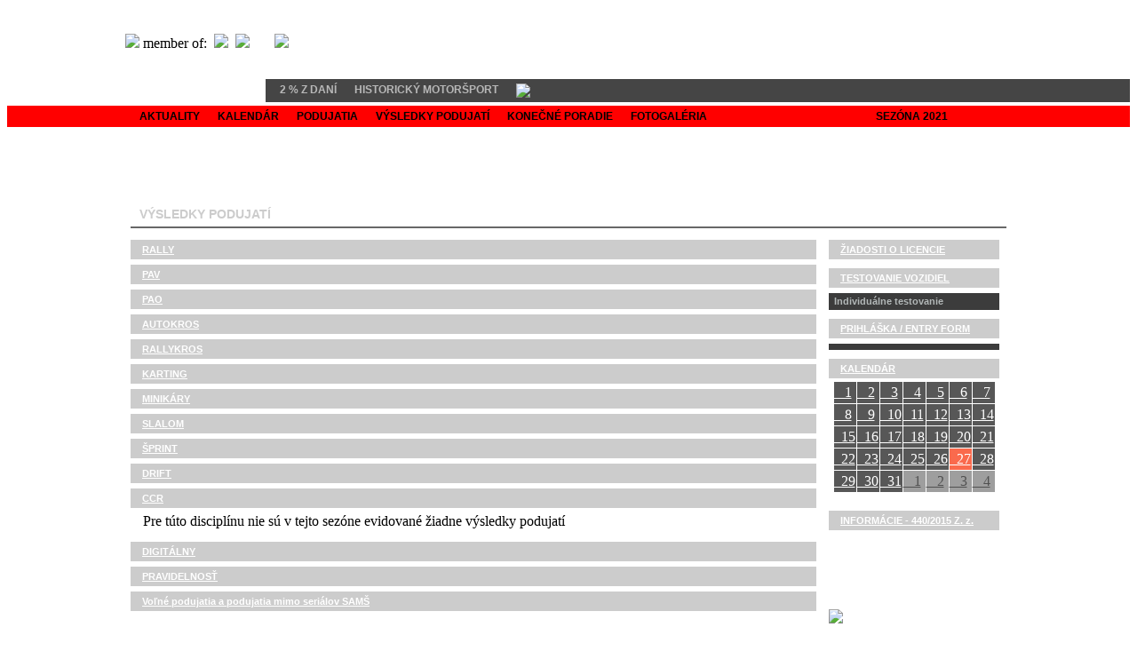

--- FILE ---
content_type: text/html
request_url: https://sams-asn.sk/index2.php?mm=34&g1=10&g2=&g3=&g4=&rok=2021&glu1=&glu2=&glu3=&glu4=&glu5=&glu6=&glu7=
body_size: 6539
content:
<!DOCTYPE html PUBLIC "-//W3C//DTD XHTML 1.0 Transitional//EN" "http://www.w3.org/TR/xhtml1/DTD/xhtml1-transitional.dtd">
<html xmlns="http://www.w3.org/1999/xhtml">
<head>
<meta http-equiv="Content-Type" content="text/html; charset=utf-8" /> 
<title>SAMŠ - Slovenská asociácia motoristického športu</title>



<link rel='stylesheet' type='text/css' href='style/example.css' />
<link rel='stylesheet' type='text/css' href='style.css' />




<script type='text/javascript' src='style/jquery-latest.js'></script>
<script type='text/javascript' src='style/jquery.jqDock.min.js'></script>
<script type='text/javascript' src='style/example.js'></script>


<script type="text/javascript">

<!--  src="http://maps.googleapis.com/maps/api/js?key=AIzaSyDtzaCVM5vHRtzcIk-HeUqHLNPsFvX25sA">   -->

  function initialize()
  {
    var latlng = new google.maps.LatLng(48.3087, 18.1094);
    var myLatLng2 = new google.maps.LatLng(48.3087, 18.1094);
    var myOptions = { zoom: 14,  center: latlng,  mapTypeId: google.maps.MapTypeId.ROADMAP  }
    map = new google.maps.Map(document.getElementById("map_canvas"), myOptions);

    image = new google.maps.MarkerImage("gif/samsgps.gif", new google.maps.Size(72, 35),  new google.maps.Point(0,0), new google.maps.Point(36, 17));
    ciel = new google.maps.Marker({  position: myLatLng2,  map: map,   icon: image, title: 'SAMŠ'  });

    spusti();
  }

  function initialize2()
  {
    
    

  }

  function initialize3()
  {

  }

  function spusti(i)
  {


       if (i==1)
       {
document.getElementById("pero1").innerHTML="<span id='pero1'><font size='2' color='#ffb018'><b>NOVINKA</b></font></span>";       
<!--           document.getElementById("pero1").innerHTML="<span id='pero1'><font size='2' color='#ffb018'><b>NOVINKA</b></font></span>";    -->
<!--           document.getElementById("pero2").innerHTML="<span id='pero2'><font size='2' color='#ffb018'><b>NOVINKA</b></font></span>";    -->
<!--           document.getElementById("pero3").innerHTML="<span id='pero3'><font size='2' color='#ffb018'><b>NOVINKA</b></font></span>";    -->
<!--           document.getElementById("pero4").innerHTML="<span id='pero4'><font size='2' color='#ffb018'><b>NOVINKA</b></font></span>";    -->
<!--           document.getElementById("pero5").innerHTML="<span id='pero5'><font size='2' color='#ffb018'><b>NOVINKA</b></font></span>";    -->
<!--           document.getElementById("pero6").innerHTML="<span id='pero6'><font size='2' color='#ffb018'><b>NOVINKA</b></font></span>";    -->
<!--           document.getElementById("pero7").innerHTML="<span id='pero7'><font size='2' color='#ffb018'><b>NOVINKA</b></font></span>";    -->
<!--           document.getElementById("pero8").innerHTML="<span id='pero8'><font size='2' color='#ffb018'><b>NOVINKA</b></font></span>";    -->
<!--           document.getElementById("pero9").innerHTML="<span id='pero9'><font size='2' color='#ffb018'><b>NOVINKA</b></font></span>";    -->
<!--           document.getElementById("pero10").innerHTML="<span id='pero10'><font size='2' color='#ffb018'><b>NOVINKA</b></font></span>";  -->
<!--           document.getElementById("pero11").innerHTML="<span id='pero11'><font size='2' color='#ffb018'><b>NOVINKA</b></font></span>";  -->
           setTimeout("spusti(0)",500);
       }
       else
       {
document.getElementById("pero1").innerHTML="<span id='pero1'><font size='2' color='#ffffff'><b>NOVINKA</b></font></span>";       
                                                                    
<!--           document.getElementById("pero1").innerHTML="<span id='pero1'><font size='2' color='#ffffff'><b>NOVINKA</b></font></span>";     -->
<!--           document.getElementById("pero2").innerHTML="<span id='pero2'><font size='2' color='#ffffff'><b>NOVINKA</b></font></span>";     -->
<!--           document.getElementById("pero3").innerHTML="<span id='pero3'><font size='2' color='#ffffff'><b>NOVINKA</b></font></span>";     -->
<!--           document.getElementById("pero4").innerHTML="<span id='pero4'><font size='2' color='#ffffff'><b>NOVINKA</b></font></span>";     -->
<!--           document.getElementById("pero5").innerHTML="<span id='pero5'><font size='2' color='#ffffff'><b>NOVINKA</b></font></span>";     -->
<!--           document.getElementById("pero6").innerHTML="<span id='pero6'><font size='2' color='#ffffff'><b>NOVINKA</b></font></span>";     -->
<!--           document.getElementById("pero7").innerHTML="<span id='pero7'><font size='2' color='#ffffff'><b>NOVINKA</b></font></span>";     -->
<!--           document.getElementById("pero8").innerHTML="<span id='pero8'><font size='2' color='#ffffff'><b>NOVINKA</b></font></span>";     -->
<!--           document.getElementById("pero9").innerHTML="<span id='pero9'><font size='2' color='#ffffff'><b>NOVINKA</b></font></span>";     -->
<!--           document.getElementById("pero10").innerHTML="<span id='pero10'><font size='2' color='#ffffff'><b>NOVINKA</b></font></span>";   -->
<!--           document.getElementById("pero11").innerHTML="<span id='pero11'><font size='2' color='#ffffff'><b>NOVINKA</b></font></span>";   -->
           setTimeout("spusti(1)",500);
       }
  }

</script>

<style type='text/css'>
    /*position and hide the menu initially - leave room for menu items to expand...*/

    #description {margin-left:40px; width:500px;}
    #page {padding:20px 0; width:50%;}
    #menu2 {position:absolute; top:0; left:10%; margin-left:-48px; display:none; z-index:1;}
    #menu { margin-left:-48px; display:none;}

    /*dock styling...*/
    /*...set the cursor...*/
    #menu div.jqDock {cursor:pointer;}

    div.jqDockLabel {font-weight:bold; font-style:italic; white-space:nowrap; color:#ffffff; cursor:pointer;}

    #menuloga { margin-left:20px; display:none; z-index:10; }
    #menuloga div.jqDock {cursor:pointer;}

    #menuh { margin-left:-48px; display:none; z-index:7; }
    #menuh div.jqDock {cursor:pointer;}


    #menus { margin-left:-48px; display:none; z-index:1; }
    #menus div.jqDock {cursor:pointer;}

    #menucez { margin-left:-48px; display:none; z-index:1; }
    #menucez div.jqDock {cursor:pointer;}


    #menusipka { margin-left:20px; display:none; z-index:1; }
    #menusipka div.jqDock {cursor:pointer;}


    div.jqDockLabelText {position:absolute; bottom:4px; right:2px; color:#ffffff; font-size:18px; font-style:italic; white-space:nowrap; cursor:pointer;}

</style>

<script type='text/javascript'>
    jQuery(document).ready(function($)
    {
       var dockOptions = { align: 'left' , labels: false , size: 100 };
       $('#menu').jqDock(dockOptions);

       var dockOptionsh = { align: 'middle' , labels: 'br' , size: 59 };
       $('#menuh').jqDock(dockOptionsh);

       var dockOptionsloga = { align: 'top' , labels: false , size: 70  };
       $('#menuloga').jqDock(dockOptionsloga);

       var dockOptionss = { align: 'bottom' , labels: true , size: 30 };
       $('#menus').jqDock(dockOptionss);

       var dockOptionssipka = { align: 'left' , labels: false , size: 80 };
       $('#menusipka').jqDock(dockOptionssipka);

       var dockOptionscez = { align: 'bottom' , labels: 'br' , size: 34 };
       $('#menucez').jqDock(dockOptionscez);

    });

</script>

<script type="text/javascript">

var timeout = 500;
var closetimer = 0;
var ddmenuitem = 0;

// open hidden layer
function mopen(id)
{
   // cancel close timer
   mcancelclosetime();

   // close old layer
   if(ddmenuitem) ddmenuitem.style.visibility = 'hidden';

   // get new layer and show it
   ddmenuitem = document.getElementById(id);
   ddmenuitem.style.visibility = 'visible';

}
// close showed layer
function mclose()
{
   if(ddmenuitem) ddmenuitem.style.visibility = 'hidden';
}

// go close timer
function mclosetime()
{
   closetimer = window.setTimeout(mclose, timeout);
}

// cancel close timer
function mcancelclosetime()
{
   if(closetimer)
   {
      window.clearTimeout(closetimer);
      closetimer = null;
   }
}

// close layer when click-out
document.onclick = mclose;
</script>


</head>

<body>

<table width=100% cellspacing=0 cellpadding=0>
   <tr height=80 >
     <td align=left>
       <table width=1060 align=center cellspacing=0 cellpadding=0 border=0>
          <tr><td width=30>&nbsp;
              <td width=470 class=nic><a href="https://www.sams-asn.sk"><img src="images/logo_sams.gif" border=0 width=155></a>&nbsp;member of:&nbsp;
                            <a href="http://www.fia.com" target="_blank"><img src="images/logo_fia.gif" border=0 width=70></a>&nbsp;
                            <a href="http://www.cikfia.com" target="_blank"><img src="images/logo_cik.gif" border=0 width=48></a>
                            &nbsp;&nbsp;&nbsp;&nbsp;&nbsp;
<!--                            <a href="http://www.osk.or.at/?p=/FIA%20CEZ" target="_blank"><img src="gif/logo_cez.gif" border=0 width=55></a>   -->
<!--                            <a href="http://www.austria-motorsport.at/fia-cez" target="_blank"><img src="gif/logo_cez.gif" border=0 width=55></a>   -->
                            <a href="http://www.cez-motorsport.com" target="_blank"><img src="gif/logo_cez.gif" border=0 width=55></a>
                                                                  
              <td width=494 align=right valign=bottom>
                 <div id='menuloga'>
                 
<a href="index2.php?mm=1&rok=2021&g1=1&glu1=&glu2=&glu3=&glu4=&glu5=&glu6=&glu7=" ><img src='images/menu1_1a.png' title='' alt='' /></a><a href="index2.php?mm=2&rok=2021&g1=9&glu1=&glu2=&glu3=&glu4=&glu5=&glu6=&glu7=" ><img src='images/menu1_2a.png' title='' alt='' /></a><a href="index2.php?mm=3&rok=2021&g1=15&glu1=&glu2=&glu3=&glu4=&glu5=&glu6=&glu7=" ><img src='images/menu1_3b.png' title='' alt='' /></a><a href="index2.php?mm=4&rok=2021&g1=2013&g2=1&g3=1&g4=1108&glu1=&glu2=&glu3=&glu4=&glu5=&glu6=&glu7=" '><img src='images/menu1_4a.png' title='' alt='' /></a><a href="index2.php?mm=5&rok=2021&glu1=&glu2=&glu3=&glu4=&glu5=&glu6=&glu7=" ><img src='images/menu1_5a.png' title='' alt='' /></a>                    
                 </div>
      </table>

   <tr height=1><td>

<!--////////////////////////////-->
   <tr ><td width=100%>
       <table cellspacing=0 cellpadding=0 border=0 width=100%>
         <tr >
<!-- povodne do 24.2.2017           <td width=32%>    -->
<!-- nove -->
            <td width=23%>
            
<!-- koniec nove -->
            
            <td bgcolor=#454545 width=77%>
                <ul id="sddm2">
<li><a href="index2.php?mm=997&rok=2021&glu1=&glu2=&glu3=&glu4=&glu5=&glu6=&glu7=">&nbsp;&nbsp;2 % Z DANÍ</a></li>&nbsp;&nbsp;&nbsp;&nbsp;&nbsp;&nbsp;&nbsp;&nbsp;&nbsp;<li><a href="index2.php?mm=51&g1=29&rok=2021&glu1=&glu2=&glu3=&glu4=&glu5=&glu6=&glu7=">HISTORICKÝ MOTORŠPORT</a></li><li><a href="https://www.facebook.com/SlovakMotorSport" target="_blank"><img src="gif/facebook.gif" height=14></a></li>                
        </table>
   <tr height=4><td>
<!--////////////////////////////-->


   <tr bgcolor=#ff0000><td>
      <table width=986 align=center border=0 cellspacing=0 cellpadding=0>
         <tr><td width=986>

 <ul id="sddm">

<li><a href="index2.php?mm=0&rok=2021&glu1=&glu2=&glu3=&glu4=&glu5=&glu6=&glu7=">AKTUALITY</a></li><li><a href="index2.php?mm=32&rok=2021&glu1=&glu2=&glu3=&glu4=&glu5=&glu6=&glu7=">KALENDÁR</a></li><li><a href="index2.php?mm=33&rok=2021&glu1=&glu2=&glu3=&glu4=&glu5=&glu6=&glu7=">PODUJATIA</a></li><li><a href="index2.php?mm=34&rok=2021&glu1=&glu2=&glu3=&glu4=&glu5=&glu6=&glu7=">VÝSLEDKY PODUJATÍ</a></li><li><a href="index2.php?mm=35&rok=2021&glu1=&glu2=&glu3=&glu4=&glu5=&glu6=&glu7=">KONEČNÉ PORADIE</a></li><li><a href="index2.php?mm=36&rok=2021&glu1=&glu2=&glu3=&glu4=&glu5=&glu6=&glu7=">FOTOGALÉRIA</a></li>
    <li>&nbsp;&nbsp;&nbsp;&nbsp;&nbsp;&nbsp;&nbsp;&nbsp;&nbsp;&nbsp;&nbsp;
        &nbsp;&nbsp;&nbsp;&nbsp;&nbsp;&nbsp;&nbsp;&nbsp;&nbsp;&nbsp;&nbsp;
        &nbsp;&nbsp;&nbsp;&nbsp;&nbsp;&nbsp;&nbsp;&nbsp;&nbsp;&nbsp;&nbsp;

        &nbsp;&nbsp;&nbsp;&nbsp;&nbsp;&nbsp;
        &nbsp;&nbsp;&nbsp;&nbsp;
<!--        &nbsp;&nbsp;&nbsp;&nbsp;&nbsp;&nbsp;&nbsp;    -->

    </li>



<li><a href="index2.php?mm=34&g1=10&g2=&g3=&g4=&rok=2020&glu1=&glu2=&glu3=&glu4=&glu5=&glu6=&glu7="><img src="gif/sipkal3.gif" width=9 height=13></a></li><li><a href="">SEZÓNA 2021</a></li><li><a href="index2.php?mm=34&g1=10&g2=&g3=&g4=&rok=2022&glu1=&glu2=&glu3=&glu4=&glu5=&glu6=&glu7="><img src="gif/sipkap3.gif" width=9 height=13></a></li>
</ul>
<div style="clear:both"></div>

</table>

</table>












<table width=986 align=center border=0 cellspacing=0 cellpadding=0>
  <tr height=14><td width=100%>
  <tr height=60>
     <td align=right>
      <div id='menuh'>

<a href="index2.php?mm=11&g1=1&glu1=&glu2=&glu3=&glu4=&glu5=&glu6=&glu7="'><img src='images/menu2_1.png' title='RALLY' alt='' /></a><a href="index2.php?mm=12&g1=1&glu1=&glu2=&glu3=&glu4=&glu5=&glu6=&glu7="'><img src='images/menu2_2.png' title='PAV' alt='' /></a><a href="index2.php?mm=13&g1=1&glu1=&glu2=&glu3=&glu4=&glu5=&glu6=&glu7="'><img src='images/menu2_3.png' title='PAO' alt='' /></a><a href="index2.php?mm=14&g1=1&glu1=&glu2=&glu3=&glu4=&glu5=&glu6=&glu7="'><img src='images/menu2_4.png' title='AUTOKROS' alt='' /></a><a href="index2.php?mm=21&g1=1&glu1=&glu2=&glu3=&glu4=&glu5=&glu6=&glu7="'><img src='images/menu2_11.png' title='RALLYKROS' alt='' /></a><a href="index2.php?mm=15&g1=1&glu1=&glu2=&glu3=&glu4=&glu5=&glu6=&glu7="'><img src='images/menu2_5.png' title='KARTING' alt='' /></a><a href="index2.php?mm=16&g1=1&glu1=&glu2=&glu3=&glu4=&glu5=&glu6=&glu7="'><img src='images/menu2_6.png' title='MINIKÁRY' alt='' /></a><a href="index2.php?mm=17&g1=1&glu1=&glu2=&glu3=&glu4=&glu5=&glu6=&glu7="'><img src='images/menu2_7.png' title='SLALOM' alt='' /></a><a href="index2.php?mm=18&g1=1&glu1=&glu2=&glu3=&glu4=&glu5=&glu6=&glu7="'><img src='images/menu2_8.png' title='SPRINT' alt='' /></a><a href="index2.php?mm=19&g1=1&glu1=&glu2=&glu3=&glu4=&glu5=&glu6=&glu7="'><img src='images/menu2_9.png' title='DRIFT' alt='' /></a><a href="index2.php?mm=20&g1=1&glu1=&glu2=&glu3=&glu4=&glu5=&glu6=&glu7="'><img src='images/menu2_10.png' title='CCR' alt='' /></a>     
      
<!--
         <a href="index2.php?mm=11&g1=1"'><img src='images/menu2_1.png' title='RALLY' alt='' /></a>
         <a href="index2.php?mm=12&g1=1"'><img src='images/menu2_2.png' title='PAV' alt='' /></a>
         <a href="index2.php?mm=13&g1=1"'><img src='images/menu2_3.png' title='PAO' alt='' /></a>
         <a href="index2.php?mm=14&g1=1"'><img src='images/menu2_4.png' title='AUTOKROS' alt='' /></a>
         <a href="index2.php?mm=21&g1=1"'><img src='images/menu2_11.png' title='RALLYKROS' alt='' /></a>
         <a href="index2.php?mm=15&g1=1"'><img src='images/menu2_5.png' title='KARTING' alt='' /></a>
         <a href="index2.php?mm=16&g1=1"'><img src='images/menu2_6.png' title='MINIKÁRY' alt='' /></a>
         <a href="index2.php?mm=17&g1=1"'><img src='images/menu2_7.png' title='SLALOM' alt='' /></a>
         <a href="index2.php?mm=18&g1=1"'><img src='images/menu2_8.png' title='SPRINT' alt='' /></a>
         <a href="index2.php?mm=19&g1=1"'><img src='images/menu2_9.png' title='DRIFT' alt='' /></a>
         <a href="index2.php?mm=20&g1=1"'><img src='images/menu2_10.png' title='CCR' alt='' /></a>
-->    
      </div>
  <tr height=10><td>



  <tr><td align=left valign=bottom width=200>
     <div class="nadpis1">
       <div class="nadpis2">
         <div>
<span> VÝSLEDKY PODUJATÍ</span>         </div>
       </div>
     </div>


  <tr height=2 bgcolor=#676767><td>
  <tr height=5><td>

</table>



<table width=986 align=center border=0 cellpadding=0 cellspacing=0><tr height=8><td colspan=5><tr><td width=772 valign=top><table cellspacing=0 cellpadding=0 border=0><tr><td width=772 colspan=2><div class="boxRightRed boxE"><div class="boxHeadRed"><div><a href="index2.php?mm=34&g1=1&g2=&g3=&g4=&rok=2021&glu1=&glu2=&glu3=&glu4=&glu5=&glu6=&glu7=">RALLY</a></div></div></div><tr height=6><td colspan=2><tr><td width=772 colspan=2><div class="boxRightRed boxE"><div class="boxHeadRed"><div><a href="index2.php?mm=34&g1=2&g2=&g3=&g4=&rok=2021&glu1=&glu2=&glu3=&glu4=&glu5=&glu6=&glu7=">PAV</a></div></div></div><tr height=6><td colspan=2><tr><td width=772 colspan=2><div class="boxRightRed boxE"><div class="boxHeadRed"><div><a href="index2.php?mm=34&g1=3&g2=&g3=&g4=&rok=2021&glu1=&glu2=&glu3=&glu4=&glu5=&glu6=&glu7=">PAO</a></div></div></div><tr height=6><td colspan=2><tr><td width=772 colspan=2><div class="boxRightRed boxE"><div class="boxHeadRed"><div><a href="index2.php?mm=34&g1=4&g2=&g3=&g4=&rok=2021&glu1=&glu2=&glu3=&glu4=&glu5=&glu6=&glu7=">AUTOKROS</a></div></div></div><tr height=6><td colspan=2><tr><td width=772 colspan=2><div class="boxRightRed boxE"><div class="boxHeadRed"><div><a href="index2.php?mm=34&g1=11&g2=&g3=&g4=&rok=2021&glu1=&glu2=&glu3=&glu4=&glu5=&glu6=&glu7=">RALLYKROS</a></div></div></div><tr height=6><td colspan=2><tr><td width=772 colspan=2><div class="boxRightRed boxE"><div class="boxHeadRed"><div><a href="index2.php?mm=34&g1=5&g2=&g3=&g4=&rok=2021&glu1=&glu2=&glu3=&glu4=&glu5=&glu6=&glu7=">KARTING</a></div></div></div><tr height=6><td colspan=2><tr><td width=772 colspan=2><div class="boxRightRed boxE"><div class="boxHeadRed"><div><a href="index2.php?mm=34&g1=6&g2=&g3=&g4=&rok=2021&glu1=&glu2=&glu3=&glu4=&glu5=&glu6=&glu7=">MINIKÁRY</a></div></div></div><tr height=6><td colspan=2><tr><td width=772 colspan=2><div class="boxRightRed boxE"><div class="boxHeadRed"><div><a href="index2.php?mm=34&g1=7&g2=&g3=&g4=&rok=2021&glu1=&glu2=&glu3=&glu4=&glu5=&glu6=&glu7=">SLALOM</a></div></div></div><tr height=6><td colspan=2><tr><td width=772 colspan=2><div class="boxRightRed boxE"><div class="boxHeadRed"><div><a href="index2.php?mm=34&g1=8&g2=&g3=&g4=&rok=2021&glu1=&glu2=&glu3=&glu4=&glu5=&glu6=&glu7=">ŠPRINT</a></div></div></div><tr height=6><td colspan=2><tr><td width=772 colspan=2><div class="boxRightRed boxE"><div class="boxHeadRed"><div><a href="index2.php?mm=34&g1=9&g2=&g3=&g4=&rok=2021&glu1=&glu2=&glu3=&glu4=&glu5=&glu6=&glu7=">DRIFT</a></div></div></div><tr height=6><td colspan=2><tr><td width=772 colspan=2><div class="boxRightRed boxE"><div class="boxHeadRed"><div><a href="index2.php?mm=34&g1=-1&g2=&g3=&g4=&rok=2021&glu1=&glu2=&glu3=&glu4=&glu5=&glu6=&glu7=">CCR</a></div></div></div><tr height=6><td colspan=2><tr><td width=14>    <td><table cellspacing=0 cellpadding=0 border=0 ><tr><td class=dokumenty>Pre túto disciplínu nie sú v tejto sezóne evidované žiadne výsledky podujatí</table><tr height=14><td colspan=2><tr><td width=772 colspan=2><div class="boxRightRed boxE"><div class="boxHeadRed"><div><a href="index2.php?mm=34&g1=12&g2=&g3=&g4=&rok=2021&glu1=&glu2=&glu3=&glu4=&glu5=&glu6=&glu7=">DIGITÁLNY</a></div></div></div><tr height=6><td colspan=2><tr><td width=772 colspan=2><div class="boxRightRed boxE"><div class="boxHeadRed"><div><a href="index2.php?mm=34&g1=13&g2=&g3=&g4=&rok=2021&glu1=&glu2=&glu3=&glu4=&glu5=&glu6=&glu7=">PRAVIDELNOSŤ</a></div></div></div><tr height=6><td colspan=2><tr><td width=772 colspan=2><div class="boxRightRed boxE"><div class="boxHeadRed"><div><a href="index2.php?mm=34&g1=100&g2=&g3=&g4=&rok=2021&glu1=&glu2=&glu3=&glu4=&glu5=&glu6=&glu7=">Voľné podujatia a podujatia mimo seriálov SAMŠ</a></div></div></div><tr height=6><td colspan=2></table>    <td valign=top width=14>&nbsp;

    <td valign=top>
      <table cellspacing=0 cellpadding=0 border=0>
        <tr><td width=192 valign=top>

         
<!--          <table cellspacing=0 cellpadding=0 border=0>    -->
<!--            <tr><td width=192 valign=top>    -->
<!--                 <a href="http://www.fia.com/fia-women-motorsport" target="_blank"><img src="gif/logo_woman.gif" border=0 width=190></a>    -->
<!--          </table>                                   -->
          
<!--        <tr height=8><td>                        -->

<!--        <tr><td>                                 -->
<!--          <table cellspacing=0 cellpadding=0 border=0>     -->
<!--            <tr><td width=192 valign=top>                     -->
<!--                 <a href="http://sams-asn.sk/cez.php" target="_blank"><img src="gif/prizegiving.gif" border=0 width=190></a>       -->
<!--          </table>       -->        
        
<!--        http://sams-asn.sk/licenciajazdec.php    -->

 
          <table cellspacing=0 cellpadding=0 border=0>
            <tr><td width=192 valign=top>

              <div class="boxRightRed0 boxE">
                <div class="boxHeadRed0">
                  <div>
<a href="https://sams-asn.sk/napovedavseobecne.php">ŽIADOSTI O LICENCIE</a>                    
                  </div>
                </div>
              </div>
              
<!--            <tr height=3><td>   -->
<!--            <tr><td>   -->
<!--               <table cellspacing=0 cellpadding=0 border=0>    -->
<!--                   <tr><td class=podujatia_nazov><a  href="licenciajazdec.php">&nbsp;&nbsp;&nbsp;Licencia jazdca</a>                    -->
<!--                   <tr><td class=podujatia_nazov><a  href="licenciakarting.php">&nbsp;&nbsp;&nbsp;Licencia jazdca - karting</a>      -->
<!--                   <tr><td class=podujatia_nazov><a  href="licenciarozhodca.php">&nbsp;&nbsp;&nbsp;Licencia rozhodcu</a>          -->
<!--                   <tr><td class=podujatia_nazov><a  href="licenciacinovnik.php">&nbsp;&nbsp;&nbsp;Licencia činovníka</a>      -->
<!--                   <tr><td class=podujatia_nazov><a  href="licenciazachranar.php">&nbsp;&nbsp;&nbsp;Licencia záchranára</a> -->
<!--               </table>   --> 
<!--            <tr height=11><td>   --> 
          </table>
                
                
                
                
                
                
                
                
                
                
        <tr height=10><td>
        <tr><td width=192 valign=top>
           
          <table cellspacing=0 cellpadding=0 border=0>
            <tr><td width=192 valign=top>

              <div class="boxRightRed0 boxE">
                <div class="boxHeadRed0">
                  <div>
                    <a href="https://www.sams-asn.sk/prihlaska3.php" target=_blank>TESTOVANIE VOZIDIEL</a>
                  </div>
                </div>
              </div>
             

            <tr height=6><td>
            <tr><td bgcolor=#3c3c3c>
                <table cellspacing=0 cellpadding=0 border=0 class=podujatia_nazov2>
                   <tr height=3><td>
                   
                   
<tr><td><a  href="https://www.sams-asn.sk/prihlaska00.php?idpr=279" target="_blank">&nbsp;&nbsp;Individuálne testovanie</a>                   
                   <tr height=4><td>
                </table>

          </table>
                
                
                
                
                
                
                
                
                
                
                
                
                
                
                
                
                
                
                
                
                
                
                
                
                
                
                
                
                
                
                
                
                
                
                
                
        <tr height=10><td>
        <tr><td width=192 valign=top>
           
          <table cellspacing=0 cellpadding=0 border=0>
            <tr><td width=192 valign=top>

              <div class="boxRightRed0 boxE">
                <div class="boxHeadRed0">
                  <div>
                    <a href="https://www.sams-asn.sk/prihlaska3.php" target=_blank>PRIHLÁŠKA / ENTRY FORM</a>
                  </div>
                </div>
              </div>
             

            <tr height=6><td>
            <tr><td bgcolor=#3c3c3c>
                <table cellspacing=0 cellpadding=0 border=0 class=podujatia_nazov2>
                   <tr height=3><td>
                   
                   
                   
                   
<!--                   <tr><td class=podujatia_nazov>&nbsp;&nbsp;<b>TESTOVANIE</b>  -->  
<!--                   <tr><td><a  href="http://www.prihlaska-sams.sk/prihlaska.php?id=155" target="_blank">&nbsp;&nbsp;&nbsp;&nbsp;&nbsp;07.03.&nbsp;&nbsp;&nbsp;KOŠICE</a>       -->
<!--                   <tr><td><a  href="http://www.prihlaska-sams.sk/prihlaska.php?id=156" target="_blank">&nbsp;&nbsp;&nbsp;&nbsp;&nbsp;07.03.&nbsp;&nbsp;&nbsp;PREŠOV</a>   -->
<!--                   <tr><td><a href="http://www.prihlaska-sams.sk/prihlaska.php?id=157" target="_blank">&nbsp;&nbsp;&nbsp;&nbsp;&nbsp;08.03.&nbsp;&nbsp;&nbsp;REVÚCA</a>    -->
<!--                   <tr><td><a  href="http://www.prihlaska-sams.sk/prihlaska.php?id=161" target="_blank">&nbsp;&nbsp;&nbsp;&nbsp;&nbsp;08.03.&nbsp;&nbsp;&nbsp;SVIT</a>         -->
<!--                   <tr><td><a  href="http://www.prihlaska-sams.sk/prihlaska.php?id=159" target="_blank">&nbsp;&nbsp;&nbsp;&nbsp;&nbsp;14.03.&nbsp;&nbsp;&nbsp;VEĽKÉ UHERCE</a>       -->
<!--                   <tr><td><a  href="http://www.prihlaska-sams.sk/prihlaska.php?id=164" target="_blank">&nbsp;&nbsp;&nbsp;&nbsp;&nbsp;15.03.&nbsp;&nbsp;&nbsp;ČEĽADICE</a>        -->
<!--                   <tr><td><a  href="http://www.prihlaska-sams.sk/prihlaska.php?id=160" target="_blank">&nbsp;&nbsp;&nbsp;&nbsp;&nbsp;21.03.&nbsp;&nbsp;&nbsp;BRATISLAVA</a>   -->
<!--                   <tr><td><a  href="http://www.prihlaska-sams.sk/prihlaska.php?id=158" target="_blank">&nbsp;&nbsp;&nbsp;&nbsp;&nbsp;11.04.&nbsp;&nbsp;&nbsp;SENICA</a>       -->
<!--                   <tr><td><a  href="http://www.prihlaska-sams.sk/prihlaska.php?id=167" target="_blank">&nbsp;&nbsp;&nbsp;&nbsp;&nbsp;18.04.&nbsp;&nbsp;&nbsp;VEĽKÉ UHERCE</a>    -->

<!--                   <tr height=7><td>     -->
<!--                    <tr><td class=podujatia_nazov>&nbsp;&nbsp;<b>PODUJATIA</b>                -->
<!--                   <tr><td><a  href="http://www.prihlaska-sams.sk/prihlaska.php?id=154" target="_blank">&nbsp;&nbsp;&nbsp;&nbsp;&nbsp;21.03.&nbsp;&nbsp;&nbsp;CEZ RALLYKROS</a>    -->
<!--                   <tr><td><a  href="http://www.prihlaska-sams.sk/prihlaska.php?id=163" target="_blank">&nbsp;&nbsp;&nbsp;&nbsp;&nbsp;27.03.&nbsp;&nbsp;&nbsp;RALLY EGER</a>     -->
<!--                   <tr><td><a  href="http://www.prihlaska-sams.sk/prihlaska.php?id=165" target="_blank">&nbsp;&nbsp;&nbsp;&nbsp;&nbsp;19.04.&nbsp;&nbsp;&nbsp;SAP RAP VEĽKÉ UHERCE</a>  -->
<!--                   <tr><td><a  href="http://www.prihlaska-sams.sk/prihlaska.php?id=170" target="_blank">&nbsp;&nbsp;&nbsp;&nbsp;&nbsp;01.05.&nbsp;&nbsp;&nbsp;RALLY PREŠOV</a>         -->
<!--                   <tr><td><a  href="http://www.prihlaska-sams.sk/prihlaska.php?id=171" target="_blank">&nbsp;&nbsp;&nbsp;&nbsp;&nbsp;03.05.&nbsp;&nbsp;&nbsp;CEZ SLALOM PREŠOV</a>    -->
<!--                   <tr><td><a  href="http://www.prihlaska-sams.sk/prihlaska.php?id=169" target="_blank">&nbsp;&nbsp;&nbsp;&nbsp;&nbsp;16.05.&nbsp;&nbsp;&nbsp;PAV OŽĎANY</a>               -->
<!--                   <tr><td><a  href="http://www.prihlaska-sams.sk/prihlaska.php?id=168" target="_blank">&nbsp;&nbsp;&nbsp;&nbsp;&nbsp;16.05.&nbsp;&nbsp;&nbsp;CEZ MSR VEĽKÉ UHERCE</a>    -->
<!--                   <tr><td><a  href="http://www.prihlaska-sams.sk/prihlaska.php?id=166" target="_blank">&nbsp;&nbsp;&nbsp;&nbsp;&nbsp;30.05.&nbsp;&nbsp;&nbsp;PAV JAHODNÁ</a>    -->
<!--                   <tr><td><a  href="http://www.prihlaska-sams.sk/prihlaska.php?id=174" target="_blank">&nbsp;&nbsp;&nbsp;&nbsp;&nbsp;20.06.&nbsp;&nbsp;&nbsp;PAO SLOVAKIARING</a>   -->
<!--                   <tr><td><a  href="http://www.prihlaska-sams.sk/prihlaska.php?id=173" target="_blank">&nbsp;&nbsp;&nbsp;&nbsp;&nbsp;26.06.&nbsp;&nbsp;&nbsp;RALLY LUBENÍK</a>      -->
<!--                   <tr><td><a  href="http://www.prihlaska-sams.sk/prihlaska.php?id=177" target="_blank">&nbsp;&nbsp;&nbsp;&nbsp;&nbsp;04.07.&nbsp;&nbsp;&nbsp;PAV BABA</a>          -->
                   <!-- <tr><td><a  href="http://www.prihlaska-sams.sk/prihlaska.php?id=175" target="_blank">&nbsp;&nbsp;&nbsp;&nbsp;&nbsp;13.07.&nbsp;&nbsp;&nbsp;SAP,RAP LUČENEC</a>   -->
<!--                   <tr><td><a  href="http://www.prihlaska-sams.sk/prihlaska.php?id=172" target="_blank">&nbsp;&nbsp;&nbsp;&nbsp;&nbsp;18.07.&nbsp;&nbsp;&nbsp;PAV DOBŠINSKÝ KOPEC</a>  -->
<!--                   <tr><td><a  href="http://www.prihlaska-sams.sk/prihlaska.php?id=176" target="_blank">&nbsp;&nbsp;&nbsp;&nbsp;&nbsp;24.07.&nbsp;&nbsp;&nbsp;RALLY TATRY</a>         -->

 <!--                  <tr><td><a  href="http://www.prihlaska-sams.sk/prihlaska.php?id=181" target="_blank">&nbsp;&nbsp;&nbsp;&nbsp;&nbsp;29.08.&nbsp;&nbsp;&nbsp;AUTOKROS DARGOV</a>   -->
<!--                   <tr><td><a  href="http://www.prihlaska-sams.sk/prihlaska.php?id=183" target="_blank">&nbsp;&nbsp;&nbsp;&nbsp;&nbsp;05.09.&nbsp;&nbsp;&nbsp;PAV OSTRÁ LÚKA</a>      -->
<!--                   <tr><td><a  href="http://www.prihlaska-sams.sk/prihlaska.php?id=182" target="_blank">&nbsp;&nbsp;&nbsp;&nbsp;&nbsp;05.09.&nbsp;&nbsp;&nbsp;AUTOKROS F.KLAČANY</a>   -->
                   <tr height=4><td>
                </table>

          </table>


<!--        <tr height=5><td>              -->

          
        <tr height=10><td>
        <tr><td width=192 valign=top>
                        
          <table cellspacing=0 cellpadding=0 border=0>
            <tr><td width=192 valign=top>

              <div class="boxRightRed0 boxE">
                <div class="boxHeadRed0">
                  <div>
<a href="index2.php?mm=32&rok=2025&glu1=&glu2=&glu3=&glu4=&glu5=&glu6=&glu7="> KALENDÁR</a>                    
                  </div>
                </div>
              </div>
              
            <tr height=3><td>
            <tr><td>
              
<table cellspacing=1 cellpadding=0 border=0 align=center><tr height=24><td width=25 bgcolor=#575757 align=left><a href="#"><span><font color="white">&nbsp;&nbsp;&nbsp;1</font></span></a><td width=25 bgcolor=#575757 align=left><a href="#"><span><font color="white">&nbsp;&nbsp;&nbsp;2</font></span></a><td width=25 bgcolor=#575757 align=left><a href="#"><span><font color="white">&nbsp;&nbsp;&nbsp;3</font></span></a><td width=25 bgcolor=#575757 align=left><a href="#"><span><font color="white">&nbsp;&nbsp;&nbsp;4</font></span></a><td width=25 bgcolor=#575757 align=left><a href="#"><span><font color="white">&nbsp;&nbsp;&nbsp;5</font></span></a><td width=25 bgcolor=#575757 align=left><a href="#"><span><font color="white">&nbsp;&nbsp;&nbsp;6</font></span></a><td width=25 bgcolor=#575757 align=left><a href="#"><span><font color="white">&nbsp;&nbsp;&nbsp;7</font></span></a><tr height=24><td width=25 bgcolor=#575757 align=left><a href="#"><span><font color="white">&nbsp;&nbsp;&nbsp;8</font></span></a><td width=25 bgcolor=#575757 align=left><a href="#"><span><font color="white">&nbsp;&nbsp;&nbsp;9</font></span></a><td width=25 bgcolor=#575757 align=left><a href="#"><span><font color="white">&nbsp;&nbsp;10</font></span></a><td width=25 bgcolor=#575757 align=left><a href="#"><span><font color="white">&nbsp;&nbsp;11</font></span></a><td width=25 bgcolor=#575757 align=left><a href="#"><span><font color="white">&nbsp;&nbsp;12</font></span></a><td width=25 bgcolor=#575757 align=left><a href="#"><span><font color="white">&nbsp;&nbsp;13</font></span></a><td width=25 bgcolor=#575757 align=left><a href="#"><span><font color="white">&nbsp;&nbsp;14</font></span></a><tr height=24><td width=25 bgcolor=#575757 align=left><a href="#"><span><font color="white">&nbsp;&nbsp;15</font></span></a><td width=25 bgcolor=#575757 align=left><a href="#"><span><font color="white">&nbsp;&nbsp;16</font></span></a><td width=25 bgcolor=#575757 align=left><a href="#"><span><font color="white">&nbsp;&nbsp;17</font></span></a><td width=25 bgcolor=#575757 align=left><a href="#"><span><font color="white">&nbsp;&nbsp;18</font></span></a><td width=25 bgcolor=#575757 align=left><a href="#"><span><font color="white">&nbsp;&nbsp;19</font></span></a><td width=25 bgcolor=#575757 align=left><a href="#"><span><font color="white">&nbsp;&nbsp;20</font></span></a><td width=25 bgcolor=#575757 align=left><a href="#"><span><font color="white">&nbsp;&nbsp;21</font></span></a><tr height=24><td width=25 bgcolor=#575757 align=left><a href="#"><span><font color="white">&nbsp;&nbsp;22</font></span></a><td width=25 bgcolor=#575757 align=left><a href="#"><span><font color="white">&nbsp;&nbsp;23</font></span></a><td width=25 bgcolor=#575757 align=left><a href="#"><span><font color="white">&nbsp;&nbsp;24</font></span></a><td width=25 bgcolor=#575757 align=left><a href="#"><span><font color="white">&nbsp;&nbsp;25</font></span></a><td width=25 bgcolor=#575757 align=left><a href="#"><span><font color="white">&nbsp;&nbsp;26</font></span></a><td width=25 bgcolor=#fa6a4d align=left><a href="#"><span><font color="white">&nbsp;&nbsp;27</font></span></a><td width=25 bgcolor=#575757 align=left><a href="#"><span><font color="white">&nbsp;&nbsp;28</font></span></a><tr height=24><td width=25 bgcolor=#575757 align=left><a href="#"><span><font color="white">&nbsp;&nbsp;29</font></span></a><td width=25 bgcolor=#575757 align=left><a href="#"><span><font color="white">&nbsp;&nbsp;30</font></span></a><td width=25 bgcolor=#575757 align=left><a href="#"><span><font color="white">&nbsp;&nbsp;31</font></span></a><td width=25 bgcolor=#9e9e9e align=left><a href="#"><span><font color=#505050>&nbsp;&nbsp;&nbsp;1</font></span></a><td width=25 bgcolor=#9e9e9e align=left><a href="#"><span><font color=#505050>&nbsp;&nbsp;&nbsp;2</font></span></a><td width=25 bgcolor=#9e9e9e align=left><a href="#"><span><font color=#505050>&nbsp;&nbsp;&nbsp;3</font></span></a><td width=25 bgcolor=#9e9e9e align=left><a href="#"><span><font color=#505050>&nbsp;&nbsp;&nbsp;4</font></span></a></table>              
              
              
          </table>



        <tr height=20><td>

        <tr ><td>
          <table cellspacing=0 cellpadding=0 border=0>
            <tr><td width=192 valign=top>

<div class="boxRightRed0 boxE"><div class="boxHeadRed0"><div><a href="index2.php?mm=996&glu1=&glu2=&glu3=&glu4=&glu5=&glu6=&glu7=" >INFORMÁCIE - 440/2015 Z. z.</a></div></div></div><tr height=1><td width=192 valign=top><tr><td width=192 valign=top><table align=center width=180><tr><td class=zakon>Zverejňovanie informácii podľa zákona č. 440/2015 Z. z.- Zákon o športe</table>          </table>




        <tr height=20><td>

        <tr ><td>
          <table cellspacing=0 cellpadding=0 border=0>
            <tr><td width=192 valign=top>

          </table>


        <tr height=20><td>
        
        <tr><td>
          <table cellspacing=0 cellpadding=0 border=0>
            <tr><td width=192 valign=top>
                 <a href="http://www.fia.com/fia-women-motorsport" target="_blank"><img src="gif/logo_woman.gif" border=0 width=190></a>
          </table>
          
        <tr height=20><td>
        

<!--        <tr height=20><td>  --->
        
        <tr><td>
          <table cellspacing=0 cellpadding=0 border=0 bgcolor=white>
            <tr height=5><td bgcolor=white>&nbsp; 
            <tr><td width=192 valign=top align=center>
                 <img src="gif/nsc_logo_1.png" border=0 width=172>
            <tr height=5><td bgcolor=white>&nbsp; 
          </table>
          
        <tr height=20><td>
        

<!--
        <tr><td width=192 valign=top>

          <table cellspacing=0 cellpadding=0 border=0>
            <tr><td width=192 valign=top>

              <div class="boxRightRed0 boxE">
                <div class="boxHeadRed0">
                  <div>
                    <a href=""> AKTUÁLNE PODUJATIE</a>
                  </div>
                </div>
              </div>

          </table>

        <tr height=20><td>
        
-->        

<!--
        <tr ><td>
          <table cellspacing=0 cellpadding=0 border=0>
            <tr><td width=138 valign=top>

              <div class="boxRightRed0 boxE">
                <div class="boxHeadRed0">
                  <div>
                    <a href="http://www.rally.sk/"> BLAHOŽELÁME</a>
                  </div>
                </div>
              </div>

              <span class=ttx16>F. Veselovska<br></span>
              <span class=ttx16>G. augustiny<br></span>
              <span class=ttx16>P. Maly<br></span>

              <td align=right valign=top width=54><img src="images/den27.gif" width=50>
          </table>

        <tr height=20><td>
-->

<!--
        <tr ><td>
          <table cellspacing=0 cellpadding=0 border=0>
            <tr><td width=192 valign=top>

              <div class="boxRightRed0 boxE">
                <div class="boxHeadRed0">
                  <div>
                    <a href=""> PRIEBEŽNÉ PORADIE</a>
                  </div>
                </div>
              </div>
-->
              
<!--
              <span class=ttx16>1. Veselovska<br></span>
              <span class=ttx16>2. augustiny<br></span>
              <span class=ttx16>3. Maly<br></span>
              <span class=ttx16>4. Veselovska<br></span>
              <span class=ttx16>5. augustiny<br></span>
              <span class=ttx16>6. Maly<br></span>
              <span class=ttx16>7. Veselovska<br></span>
              <span class=ttx16>8. augustiny<br></span>
              <span class=ttx16>9. Maly<br></span>
              <span class=ttx16>10. Veselovska<br></span>
          </table>

        <tr height=20><td>
-->

        <tr ><td>
          <table cellspacing=0 cellpadding=0 border=0>
            <tr><td width=192 valign=top>

<div class="boxRightRed0 boxE"><div class="boxHeadRed0"><div><a href="index2.php?mm=36&rok=2021&glu1=&glu2=&glu3=&glu4=&glu5=&glu6=&glu7="> FOTOGALÉRIA</a></div></div></div><tr height=3><td width=192 valign=top><tr><td width=192 valign=top><table  cellspacing=0 cellpadding=0 border=0 width=100%><tr><td class=podujatia_nazov align=center><a href="index2.php?mm=42&rok=2021&g3=159&g4=&glu1=&glu2=&glu3=&glu4=&glu5=&glu6=&glu7="><img src="fotky/f0003889.jpg" width=180><br> FIA CEZ Eset V4 Cup Red Bull Ring</a><tr height=15><td><tr><td class=podujatia_nazov align=center><a href="index2.php?mm=42&rok=2021&g3=158&g4=&glu1=&glu2=&glu3=&glu4=&glu5=&glu6=&glu7="><img src="fotky/f0003870.jpg" width=180><br>FIA WTCR SLOVAKIA RING</a><tr height=15><td><tr><td class=podujatia_nazov align=center><a href="index2.php?mm=42&rok=2021&g3=157&g4=&glu1=&glu2=&glu3=&glu4=&glu5=&glu6=&glu7="><img src="fotky/f0003836.jpg" width=180><br>PAV Zaluž</a></table>
        </table>



        <tr height=20><td>

        <tr ><td>
          <table cellspacing=0 cellpadding=0 border=0>
            <tr><td width=192 valign=top>

<div class="boxRightRed0 boxE"><div class="boxHeadRed0"><div><a href="https://www.uamksr.sk" target="_blank">PARTNERI</a></div></div></div><tr height=3><td width=192 valign=top><tr><td width=192 valign=top><table bgcolor=white cellspacing=0 cellpadding=0 border=0 width=100%><tr><td align=center><a href="https://www.uamksr.sk" target="_blank"><img src="gif/uamk.jpg" width=192></a></table>          </table>






        <tr height=20><td>

        <tr ><td>
          <table cellspacing=0 cellpadding=0 border=0>
            <tr><td width=192 valign=top>

<div class="boxRightRed0 boxE"><div class="boxHeadRed0"><div><a href="index2.php?mm=998&g1=1&rok=2021&glu1=&glu2=&glu3=&glu4=&glu5=&glu6=&glu7=">BEZPEČNOSŤ NA CESTÁCH</a></div></div></div><tr height=3><td width=192 valign=top><tr><td width=192 valign=top><table bgcolor=white cellspacing=0 cellpadding=0 border=0 width=100%><tr><td align=center><a href="index2.php?mm=998&g1=1&rok=2021&glu1=&glu2=&glu3=&glu4=&glu5=&glu6=&glu7="><img src="gif/fras1.jpg" width=192></a></table>          </table>



        <tr height=20><td>

        <tr ><td>
          <table cellspacing=0 cellpadding=0 border=0>
            <tr><td width=192 valign=top>

<div class="boxRightRed0 boxE"><div class="boxHeadRed0"><div><a href="index2.php?mm=10&g1=0&rok=2021&glu1=&glu2=&glu3=&glu4=&glu5=&glu6=&glu7=">VEREJNÉ OBSTARÁVANIE</a></div></div></div><tr height=3><td width=192 valign=top><tr><td width=192 valign=top><table bgcolor=white cellspacing=0 cellpadding=0 border=0 width=100%><tr height=8><td align=center><tr><td align=center><a href="index2.php?mm=999&rok=2021&glu1=&glu2=&glu3=&glu4=&glu5=&glu6=&glu7="><img src="gif/senzor.gif" width=180></a><tr height=6><td></table>          </table>



















      </table>

</table>







<!--
prenesene

    <td valign=top width=4>&nbsp;

    <td valign=top>
      <table cellspacing=0 cellpadding=0 border=0>

       <tr><td width=192 valign=top>

      <table cellspacing=0 cellpadding=0 border=0>
    <tr><td width=138 valign=top>

<div class="boxRightRed boxE">
   <div class="boxHeadRed">
      <div>
     <a href="http://www.rally.sk/"> BLAHOŽELÁME</a>
      </div>
   </div>
</div>

<span class=ttx16>F. Veselovska<br></span>
<span class=ttx16>G. augustiny<br></span>
<span class=ttx16>P. Maly<br></span>

   <td align=right valign=top width=54><img src="images/den27.gif" width=50>
      </table>

       <tr height=20><td>

       <tr ><td>
      <table cellspacing=0 cellpadding=0 border=0>
    <tr><td width=192 valign=top>

<div class="boxRightRed boxE">
   <div class="boxHeadRed">
      <div>
     <a href="http://www.rally.sk/"> AKTUÁLNE PODUJATIE</a>
      </div>
   </div>
</div>

      </table>


       <tr height=20><td>

       <tr ><td>
      <table cellspacing=0 cellpadding=0 border=0>
    <tr><td width=192 valign=top>

<div class="boxRightRed boxE">
   <div class="boxHeadRed">
      <div>
     <a href="http://www.rally.sk/"> PORADIE 2011</a>
      </div>
   </div>
</div>

<span class=ttx16>1. Veselovska<br></span>
<span class=ttx16>2. augustiny<br></span>
<span class=ttx16>3. Maly<br></span>
<span class=ttx16>4. Veselovska<br></span>
<span class=ttx16>5. augustiny<br></span>
<span class=ttx16>6. Maly<br></span>
<span class=ttx16>7. Veselovska<br></span>
<span class=ttx16>8. augustiny<br></span>
<span class=ttx16>9. Maly<br></span>
<span class=ttx16>10. Veselovska<br></span>


      </table>

       <tr height=20><td>

       <tr ><td>
      <table cellspacing=0 cellpadding=0 border=0>
    <tr><td width=192 valign=top>

<div class="boxRightRed boxE">
   <div class="boxHeadRed">
      <div>
     <a href="http://www.rally.sk/"> NAJBLIŽŠIE PODUJATIA</a>
      </div>
   </div>
</div>

      </table>



      </table>
-->


<!--

         if ($mm==7)
         {

              echo "<table bgcolor=".$f9." cellspacing=2 border=0 cellpadding=0>";
              echo "<tr><td><div id=\"map_canvas\" style=\"width:730px; height:500px\"></div>";
              echo "</table><br><br>";
         }





        <table width=660 cellpadding=0 cellspacing=0 border=0 align=center>
        <tr height=1><td bgcolor=#afafaf>
                <td colspan=2>
        <tr height=26><td width=500 bgcolor=#333333>&nbsp;&nbsp;<font color=red>Nadpis clanku</font>
            <td width=50>
            <td width=160>
        <tr height=1><td colspan=3 bgcolor=#afafaf>
        <tr height=10><td colspan=3 bgcolor=#333333>
        <tr><td colspan=3 bgcolor=#333333>
            <img src="gif.gif" width=120 height=80 align=left vspace=0 hspace=10>
            <font color=white>Text clanku<br>retfer<br>ert<br>retert</font>
        <tr height=10><td colspan=3 bgcolor=#333333>
        <tr height=1><td colspan=2 bgcolor=#afafaf>
                <td>
        <tr height=30><td>
            <td>
            <td bgcolor=#333333> pp
        <tr height=1><td colspan=2 >
                <td bgcolor=#afafaf>
          </table>

          <br>

          <table width=660 cellpadding=0 cellspacing=0 border=0 align=center>
        <tr height=1><td bgcolor=#ff0000>
                <td colspan=2>
        <tr height=26><td width=500 bgcolor=#333333>&nbsp;&nbsp;<font color=red><b>Nadpis clanku</b></font>
            <td width=50>
            <td width=160>
        <tr height=1><td colspan=3 bgcolor=#ff0000>
        <tr height=10><td colspan=3 bgcolor=#333333>
        <tr><td colspan=3 bgcolor=#333333>
            <img src="styllex.jpg" width=120 height=80 align=left vspace=0 hspace=10>
            <font color=white>Text clanku<br>retfer<br>ert<br>retert</font>
        <tr height=10><td colspan=3 bgcolor=#333333>
        <tr height=1><td colspan=2 bgcolor=#ff0000>
                <td>
        <tr height=30><td>
            <td>
            <td bgcolor=#333333> pp
        <tr height=1><td colspan=2 >
                <td bgcolor=#ff0000>
          </table>
-->



<!--
ma byt

  <tr><td colspan=5 align=right>
           <br><br><br><br>
      <div id='menus'>
         <a href="http://www.rally.sk" target="_blank"'>
             <img src='images/rally2.png' title='RALLY' alt='' >
         </a>
         <img src='images/sezona2011.png' title='SEZONA 2011' alt='' />
         <img src='images/profily.png' title='PROFILY' alt='' />
         <img src='images/vysledky.png' title='VÝSLEDKY' alt='' />
         <img src='images/hodnotenie.png' title='HODNOTENIE' alt='' />
         <img src='images/fotogaleria2.png' title='FOTOGALÉRIA' alt='' />
         <img src='images/archiv.png' title='ARCHÍV' alt='' />
      </div>


</table>

-->















<table width=100% cellspacing=0 cellpadding=0>
         <tr height=20 ><td><td>
<tr height=22>
            <td bgcolor=#454545 width=36% align=right> <font color=white>
                  © 2015 Copyright SAMŠ Slovakia. Všetky práva vyhradené
                  &nbsp;&nbsp;
                  </font>
            <td  width=64%>
</table>




<table width=100% cellspacing=0 cellpadding=0>
<tr height=4 ><td>
<tr bgcolor=#ff0000 height=20><td>
<tr height=10 ><td>
</table>


</body>
</html>


--- FILE ---
content_type: text/css
request_url: https://sams-asn.sk/style.css
body_size: 1962
content:
@charset "utf-8"; 
/* CSS Document */

body
{
  padding: 0px;
}

.nazovvelky 
{
   FONT-FAMILY: "Helvetica CE", "Arial CE", Helvetica, Arial;
   FONT-SIZE: 32px;
   text-align:justify;
   text-decoration:none;
   font-weight:bold; 
   color: navy; 
}

.zakon
{
   FONT-STYLE: normal;
   FONT-FAMILY: "Helvetica CE", "Arial CE", Helvetica, Arial;
   FONT-SIZE: 12px;
   text-align:justify;
   text-decoration:none;
   color: white;
}

.ttx
{
   FONT-STYLE: normal;
   FONT-FAMILY: "Helvetica CE", "Arial CE", Helvetica, Arial;
   FONT-SIZE: 14px;
   text-align:justify;
   text-decoration:none;
   color: white;
}


.ttx16
{
   FONT-STYLE: normal;
   FONT-FAMILY: "Helvetica CE", "Arial CE", Helvetica, Arial;
   FONT-SIZE: 12px;
   text-align:left;
   text-decoration:none;
   padding: 3px 3px;
   color: white;
   font-weight: normal;
}




.tooltip
{
    display: inline;
    position: relative;
    FONT-STYLE: bold;
    FONT-FAMILY: "Helvetica CE", "Arial CE", Helvetica, Arial;
    FONT-SIZE: 12px;
    text-decoration:none;
    color: white;
}



.tooltip:hover:after
{
    background: #333;
    background: rgba(0,0,0,.8);
    border-radius: 5px;
    bottom: 26px;
    color: #fff;
    content: attr(title);
    left: 5%;
    padding: 5px 15px;
    position: absolute;
    z-index: 98;
    width: 260px;
}

.tooltip2
{
    display: inline;
    position: relative;
    FONT-STYLE: bold;
    FONT-FAMILY: "Helvetica CE", "Arial CE", Helvetica, Arial;
    FONT-SIZE: 12px;
    text-decoration:none;
    color: white;
}



.tooltip2:hover:after
{
    background: #333;
    background: rgba(0,0,0,.8);
    border-radius: 5px;
    bottom: 26px;
    color: #fff;
    content: attr(title);
    left: 5%;
    padding: 5px 15px;
    position: absolute;
    z-index: 98;
    width: 210px;
}




.datum
{
   FONT-STYLE: bold;
   FONT-FAMILY: "Helvetica CE", "Arial CE", Helvetica, Arial;
   FONT-SIZE: 12px;
   text-decoration:none;
   color: white;
}

.datum a:hover
{
   FONT-STYLE: bold;
   FONT-FAMILY: "Helvetica CE", "Arial CE", Helvetica, Arial;
   FONT-SIZE: 14px;
   text-decoration:none;
   color: white;
}

.podujatia_nn
{
   FONT-STYLE: normal;
   FONT-FAMILY: "Helvetica CE", "Arial CE", Helvetica, Arial;
   FONT-SIZE: 12px;
   text-align:left; //justify;
   font-weight: normal;
   text-decoration:none;
   color: white;
}


td.sipka:hover
{
   background-color: #d41b1b;
}

.sipka
{
   background-color: red;
}


.mesiac
{
   FONT-STYLE: bold;
   FONT-FAMILY: "Helvetica CE", "Arial CE", Helvetica, Arial;
   FONT-SIZE: 14px;
   text-align:center; 
   text-decoration:none;
   color: #ea3f32;
}

.podujatia_nadpis
{
   FONT-STYLE: normal;
   FONT-FAMILY: "Helvetica CE", "Arial CE", Helvetica, Arial;
   FONT-SIZE: 28px;
   text-align:left; //justify;
   text-decoration:none;
   color: white;
}                             

.podujatia_nadpis2
{
   FONT-STYLE: normal;
   FONT-FAMILY: "Helvetica CE", "Arial CE", Helvetica, Arial;
   FONT-SIZE: 16px;
   text-align:left; //justify;
   text-decoration:none;
   color: white;
}

.podujatia_nadpis3
{
   FONT-STYLE: normal;
   FONT-FAMILY: "Helvetica CE", "Arial CE", Helvetica, Arial;
   FONT-SIZE: 13px;
   text-align:left; //justify;
   text-decoration:none;
   color: white;
}

.podujatia_datum
{
   FONT-STYLE: normal;
   FONT-FAMILY: "Helvetica CE", "Arial CE", Helvetica, Arial;
   FONT-SIZE: 12px;
   text-align:left; //justify;
   text-decoration:none;
   color: white;
}

.podujatia_nazov a
{
   FONT-STYLE: normal;
   FONT-FAMILY: "Helvetica CE", "Arial CE", Helvetica, Arial;
   FONT-SIZE: 12px;
   text-align:left; //justify;
   font-weight: bold;
   text-decoration:none;
   color: #b2b7b7;//white;
}

.podujatia_nazov a:hover
{
   FONT-STYLE: normal;
   FONT-FAMILY: "Helvetica CE", "Arial CE", Helvetica, Arial;
   FONT-SIZE: 12px;
   text-align:left; //justify;
   font-weight: bold;
   text-decoration:none;
   color: red;
}

.podujatia_nazov2 a
{
   FONT-STYLE: normal;
   FONT-FAMILY: "Helvetica CE", "Arial CE", Helvetica, Arial;
   FONT-SIZE: 11px;
   text-align:left; //justify;
   font-weight: bold;
   text-decoration:none;
   color: #b2b7b7;//white;
}

.podujatia_nazov2 a:hover
{
   FONT-STYLE: normal;
   FONT-FAMILY: "Helvetica CE", "Arial CE", Helvetica, Arial;
   FONT-SIZE: 11px;
   text-align:left; //justify;
   font-weight: bold;
   text-decoration:none;
   color: red;
}

.podujatia_nazovn20
{
   FONT-STYLE: normal;
   FONT-FAMILY: "Helvetica CE", "Arial CE", Helvetica, Arial;
   FONT-SIZE: 12px;
   text-align:right; //justify;
   font-weight: bold;
   text-decoration: none;
   color: white;
}

.podujatia_nazovn20r
{
   FONT-STYLE: normal;
   FONT-FAMILY: "Helvetica CE", "Arial CE", Helvetica, Arial;
   FONT-SIZE: 12px;
   text-align:left; //justify;
   font-weight: bold;
   text-decoration: none;
   color: red;
}

.podujatia_nazovn a
{
   FONT-STYLE: normal;
   FONT-FAMILY: "Helvetica CE", "Arial CE", Helvetica, Arial;
   FONT-SIZE: 12px;
   text-align:left; //justify;
   font-weight: bold;
   text-decoration: line-through;
   color: white;
}

.podujatia_nazovn a:hover
{
   FONT-STYLE: normal;
   FONT-FAMILY: "Helvetica CE", "Arial CE", Helvetica, Arial;
   FONT-SIZE: 12px;
   text-align:left; //justify;
   font-weight: bold;
   text-decoration: line-through;
   color: red;
}

.podujatia_nazov14 a
{
   FONT-STYLE: normal;
   FONT-FAMILY: "Helvetica CE", "Arial CE", Helvetica, Arial;
   FONT-SIZE: 14px;
   text-align:left; //justify;
   font-weight: bold;
   text-decoration:none;
   color: #b2b7b7;//white;
}

.podujatia_nazov14 a:hover
{
   FONT-STYLE: normal;
   FONT-FAMILY: "Helvetica CE", "Arial CE", Helvetica, Arial;
   FONT-SIZE: 14px;
   text-align:left; //justify;
   font-weight: bold;
   text-decoration:none;
   color: red;
}

.podujatia_nazov20 a
{
   FONT-STYLE: normal;
   FONT-FAMILY: "Helvetica CE", "Arial CE", Helvetica, Arial;
   FONT-SIZE: 12px;
   text-align:right; //justify;
   font-weight: bold;
   text-decoration:none;
   color: #b2b7b7;//white;
}

.podujatia_nazov20 a:hover
{
   FONT-STYLE: normal;
   FONT-FAMILY: "Helvetica CE", "Arial CE", Helvetica, Arial;
   FONT-SIZE: 12px;
   text-align:right; //justify;
   font-weight: bold;
   text-decoration:none;
   color: red;
}

.podujatia_odkaz200
{
   FONT-STYLE: normal;
   FONT-FAMILY: "Helvetica CE", "Arial CE", Helvetica, Arial;
   FONT-SIZE: 20px;
   line-height: 26px;
   text-align:left; //justify;
   font-weight: bold;
   text-decoration: none;
   color: #ddcccc;
}



.podujatia_odkaz2
{
   FONT-STYLE: normal;
   FONT-FAMILY: "Helvetica CE", "Arial CE", Helvetica, Arial;
   FONT-SIZE: 15px;
   line-height: 26px;
   text-align:center; //justify;
   font-weight: bold;
   text-decoration: none;
   color: #ddcccc;
}

.podujatia_odkaz a
{
   FONT-STYLE: normal;
   FONT-FAMILY: "Helvetica CE", "Arial CE", Helvetica, Arial;
   FONT-SIZE: 15px;
   line-height: 26px;
   text-align:center; //justify;
   font-weight: bold;
   text-decoration: none;
   color: white;
}

.podujatia_odkaz a:hover
{
   FONT-STYLE: normal;
   FONT-FAMILY: "Helvetica CE", "Arial CE", Helvetica, Arial;
   FONT-SIZE: 15px;
   line-height: 26px;
   text-align:center; //justify;
   font-weight: bold;
   text-decoration: none;
   color: #a30101;
}

.vysledky
{
   FONT-STYLE: normal;
   FONT-FAMILY: "Helvetica CE", "Arial CE", Helvetica, Arial;
   FONT-SIZE: 11px;
   text-align:left; //justify;
   text-decoration:none;
   color: white;
}

.vysledky_info
{
   FONT-STYLE: normal;
   FONT-FAMILY: "Helvetica CE", "Arial CE", Helvetica, Arial;
   FONT-SIZE: 11px;
   text-align:left; //justify;
   text-decoration:none;
   color: #808080;
}

.vysledky_nadpis
{
   FONT-STYLE: normal;
   FONT-FAMILY: "Helvetica CE", "Arial CE", Helvetica, Arial;
   FONT-SIZE: 15px;
   font-weight: bold;
   text-align:right;
   text-decoration:none;
   color: #f33333;//d41b1b;
}

.vysledky_hlavicka
{
   FONT-FAMILY: "Helvetica CE", "Arial CE", Helvetica, Arial;
   FONT-SIZE: 11px;
   text-align:center; //justify;
   text-decoration:none;
   color: #909090;//#f33333;
   background: #3a3a3a;
}

.nic a
{
   text-decoration:none;
}

.clanky
{
   FONT-STYLE: normal;
   FONT-FAMILY: "Helvetica CE", "Arial CE", Helvetica, Arial;
   FONT-SIZE: 12px;
   line-height: 18px;
   text-align:left;
   text-decoration:none;
   color: white;
}

.clanok
{
   FONT-STYLE: normal;
   FONT-FAMILY: "Helvetica CE", "Arial CE", Helvetica, Arial;
   line-height: 24px;
   FONT-SIZE: 14px;
   text-align:left;
   text-decoration:none;
   color: white;
   margin: 5px 5px 5px 5px;
   padding: 0px 0px;
}

.dokumenty_hlavicka
{
   FONT-STYLE: normal;
   FONT-FAMILY: "Helvetica CE", "Arial CE", Helvetica, Arial;
   FONT-SIZE: 14px;
   text-align:left;
   text-decoration:none;
   font-weight: bold;
   color: #808080;
}

.dokumenty_hlavicka2
{
   FONT-STYLE: normal;
   FONT-FAMILY: "Helvetica CE", "Arial CE", Helvetica, Arial;
   FONT-SIZE: 14px;
   text-align:left;
   text-decoration:none;
   font-weight: bold;
   color: #c01616;
}

.dokumenty a
{
   FONT-STYLE: normal;
   FONT-FAMILY: "Helvetica CE", "Arial CE", Helvetica, Arial;
   FONT-SIZE: 12px;
   text-align:left;
   text-decoration:none;
   color: white;
}

.dokumenty a:hover
{
   FONT-STYLE: normal;
   FONT-FAMILY: "Helvetica CE", "Arial CE", Helvetica, Arial;
   FONT-SIZE: 12px;
   text-align:left;
   text-decoration:none;
   color: #f33333;
}

.dokumenty10
{
   FONT-STYLE: normal;
   FONT-FAMILY: "Helvetica CE", "Arial CE", Helvetica, Arial;
   FONT-SIZE: 10px;
   text-align:left;
   text-decoration:none;
   color: white;
}

.dokumenty10 a
{
   FONT-STYLE: normal;
   FONT-FAMILY: "Helvetica CE", "Arial CE", Helvetica, Arial;
   FONT-SIZE: 11px;
   text-align:left;
   text-decoration:none;
   color: white;
   font-weight: normal;
}

.dokumenty10 a:hover
{
   FONT-STYLE: normal;
   FONT-FAMILY: "Helvetica CE", "Arial CE", Helvetica, Arial;
   FONT-SIZE: 11px;
   text-align:left;
   text-decoration:none;
   color: #f33333;
   font-weight: normal;
}

.ministerstvo a
{
   FONT-STYLE: normal;
   FONT-FAMILY:  Arial;
   FONT-SIZE: 18px;
   text-align:center;
   text-decoration:none;
   font-weight: bold;
   color: black;
}

#sddm
{  margin: 0 0 0 0;
   padding: 0;
   z-index: 3;
   border: 0px;
}

#sddm li
{  margin: 0 0 0 0 ;
   padding: 0;
   list-style: none;
   float: left;
   FONT-STYLE: normal;
   font-weight: bold;
   FONT-FAMILY: "Helvetica CE", "Arial CE", Helvetica, Arial;
   FONT-SIZE: 12px;
   text-align:left;
   text-decoration:none;
   color: black;
   border: 0px;
 }

#sddm li a
{  display: block;
   margin: 0 0px 0 0;
   padding: 5px 10px;
   width: auto;
   background: #ff0000;
   color: #000000;
   text-align: center;
   text-decoration: none;
   border: 0px;
}

#sddm li a:hover
{
   background: #d41b1b;
   color: white;
   border: 0px;
}

#sddm div
{  position: absolute;
   visibility: hidden;
   margin: 0 0 0 0;
   padding: 0;
   background: #EAEBD8;
   border: 1px solid #ffffff;
}

   #sddm div a
   {  position: relative;
      display: block;
      margin: 0 0 0 0;
      padding: 3px 12px;
      width: auto;
      white-space: nowrap;
      text-align: left;
      text-decoration: none;
      background: #ffffff;
      color: #000000;
   FONT-STYLE: normal;
   FONT-FAMILY: "Helvetica CE", "Arial CE", Helvetica, Arial;
   FONT-SIZE: 11px;
      font-weight: normal;
      border: 0px;
   }

   #sddm div span
   {  position: relative;
      display: block;
      margin: 0 0 0 0;
      padding: 2px 12px;
      width: auto;
      white-space: nowrap;
      text-align: left;
      text-decoration: none;
      background: #ffffff;
      color: #000000;
      font: 1px arial;
      font-weight: normal;
      border: 0px;
   }


/*   oznaceny riadok podmenu */
   #sddm div a:hover
   {  background: #d41b1b;
      color: #ffffff;
      border: 0px;
    }



























#sddm2
{  margin: 0 0 0 0;
   padding: 0;
   z-index: 3;
   border: 0px;
}

#sddm2 li
{  margin: 0 0 0 0 ;
   padding: 0;
   list-style: none;
   float: left;
   FONT-STYLE: normal;
   font-weight: bold;
   FONT-FAMILY: "Helvetica CE", "Arial CE", Helvetica, Arial;
   FONT-SIZE: 12px;
   text-align:left;
   text-decoration:none;
   color: white;
   border: 0px;
 }

#sddm2 li a
{  display: block;
   margin: 0 0px 0 0;
   padding: 5px 10px;
   width: auto;
   background: #454545;
   color: #b8b8b8;
   text-align: center;
   text-decoration: none;
   border: 0px;
}

#sddm2 li a:hover
{
   background: #d41b1b;
   color: white;
   border: 0px;
}

#sddm2 div
{  position: absolute;
   visibility: hidden;
   margin: 0 0 0 0;
   padding: 0;
   background: #EAEBD8;
   border: 1px solid #ffffff;
}

   #sddm2 div a
   {  position: relative;
      display: block;
      margin: 0 0 0 0;
      padding: 3px 12px;
      width: auto;
      white-space: nowrap;
      text-align: left;
      text-decoration: none;
      background: #ffffff;
      color: #000000;
   FONT-STYLE: normal;
   FONT-FAMILY: "Helvetica CE", "Arial CE", Helvetica, Arial;
   FONT-SIZE: 11px;
      font-weight: normal;
      border: 0px;
   }

   #sddm2 div span
   {  position: relative;
      display: block;
      margin: 0 0 0 0;
      padding: 2px 12px;
      width: auto;
      white-space: nowrap;
      text-align: left;
      text-decoration: none;
      background: #ffffff;
      color: #000000;
      font: 1px arial;
      font-weight: normal;
      border: 0px;
   }


/*   oznaceny riadok podmenu */
   #sddm2 div a:hover
   {  background: #d41b1b;
      color: #ffffff;
      border: 0px;
    }



/* bolo a je*/
.boxRightRed .boxHeadRed, .boxRightRed .boxHeadRed div, .boxRightRed .boxHeadRed span
{
    background: #cccccc url(images/boxRightRed_bg2.gif) repeat-x right top;
    height: 22px;
    line-height: 22px;
}

.boxRightRed .boxHeadRed a
{
    color: white;
    FONT-STYLE: normal;
    FONT-FAMILY: "Helvetica CE", "Arial CE", Helvetica, Arial;
    FONT-SIZE: 11px;
    font-weight: bold;
    padding: 8px 13px;
}

.boxRightRed .boxHeadRed a:hover
{
    background: #d41b1b;
    color: white;
    border: 0px;
    FONT-SIZE: 13px;
}

.boxRightRed .boxHeadRed div
{
    background: url(images/boxRightRed_left2.gif) no-repeat left top;
}

.boxRightRed .boxHeadRed span
{
    display: block;
    background: url(images/boxRightRed_right3.gif) no-repeat right top;
    padding-left: 7px;
}
/* koniec bolo a je*/


/* 2 riedky */
.boxRightRed2 .boxHeadRed2, .boxRightRed2 .boxHeadRed2 div, .boxRightRed2 .boxHeadRed2 span
{
    background: #cccccc url(images/boxRightRed_bg2_2.gif) repeat-x right top;
    height: 44px;
    line-height: 22px;
}

.boxRightRed2 .boxHeadRed2 a
{
    color: white;
    FONT-STYLE: normal;
    FONT-FAMILY: "Helvetica CE", "Arial CE", Helvetica, Arial;
    FONT-SIZE: 11px;
    font-weight: bold;
    padding: 8px 13px;
}

.boxRightRed2 .boxHeadRed2 a:hover
{
    background: #d41b1b;
    color: white;
    border: 0px;
    FONT-SIZE: 13px;
}

.boxRightRed2 .boxHeadRed2 div
{
    background: url(images/boxRightRed_left2_2.gif) no-repeat left top;
}

.boxRightRed2 .boxHeadRed2 span
{
    display: block;
    background: url(images/boxRightRed_right3_2.gif) no-repeat right top;
    padding-left: 7px;
}




/* pokus */
.boxRightRed0 .boxHeadRed0, .boxRightRed0 .boxHeadRed0 div, .boxRightRed0 .boxHeadRed0 span
{
    background: #cccccc url(images/boxRightRed_bg02.gif) repeat-x right top;
    height: 22px;
    line-height: 22px;
}

.boxRightRed0 .boxHeadRed0 a
{
    color: white;
    FONT-STYLE: normal;
    FONT-FAMILY: "Helvetica CE", "Arial CE", Helvetica, Arial;
    FONT-SIZE: 11px;
    font-weight: bold;
    padding: 8px 13px;
}

.boxRightRed0 .boxHeadRed0 a:hover
{
    background: #515151;
    color: white;
    border: 0px;
    FONT-SIZE: 12px;
}

.boxRightRed0 .boxHeadRed0 div
{
    background: url(images/boxRightRed_left02.gif) no-repeat left top;
}

.boxRightRed0 .boxHeadRed0 span
{
    display: block;
    background: url(images/boxRightRed_right03.gif) no-repeat right top;
    padding-left: 7px;
}
/* koniec pokus*/


/* 2 riadky */
.boxRightRed2s .boxHeadRed2s, .boxRightRed2s .boxHeadRed2s div, .boxRightRed2s .boxHeadRed2s span
{
    background: #cccccc url(images/boxRightRed_bg02.gif) repeat-x right top;
    height: 44px;
    line-height: 22px;
}

.boxRightRed2s .boxHeadRed2s a
{
    color: white;
    FONT-STYLE: normal;
    FONT-FAMILY: "Helvetica CE", "Arial CE", Helvetica, Arial;
    FONT-SIZE: 11px;
    font-weight: bold;
    padding: 8px 13px;
}

.boxRightRed2s .boxHeadRed2s a:hover
{
    background: #515151;
    color: white;
    border: 0px;
    FONT-SIZE: 12px;
}

.boxRightRed2s .boxHeadRed2s div
{
    background: url(images/boxRightRed_left2_2s.gif) no-repeat left top;
}

.boxRightRed2s .boxHeadRed2s span
{
    display: block;
    background: url(images/boxRightRed_right03.gif) no-repeat right top;
    padding-left: 7px;
}
/* 2 riadky koniec */





.nadpis1 .nadpis2, .nadpis1 .nadpis2 div, .nadpis1 .nadpis2 span
{
    background: url(images/a14.gif) no-repeat left top;
    height: 28px;
    line-height: 28px;
}

.nadpis1 .nadpis2 a
{
    color: #cccccc;
    FONT-STYLE: normal;
    FONT-FAMILY: "Helvetica CE", "Arial CE", Helvetica, Arial;
    FONT-SIZE: 14px;
    font-weight: bold;
}


.nadpis1 .nadpis2 div
{
    background: url(images/a14.gif) no-repeat left top;
}

.nadpis1 .nadpis2 span
{
    display: block;
    padding-left: 10px;
    color: #cccccc;
    FONT-STYLE: normal;
    FONT-FAMILY: "Helvetica CE", "Arial CE", Helvetica, Arial;
    FONT-SIZE: 14px;
    font-weight: bold;
}

























#sddm11
{  margin: 0 0 0 0;
   padding: 0;
   z-index: 3;
   border: 0px;
}

#sddm11 li
{  margin: 0 0 0 0 ;
   padding: 0;
   list-style: none;
   float: left;
   FONT-STYLE: normal;
   font-weight: bold;
   FONT-FAMILY: "Helvetica CE", "Arial CE", Helvetica, Arial;
   FONT-SIZE: 12px;
   text-align:left;
   text-decoration:none;
   color: black;
   border: 0px;
 }

#sddm11 li a
{  display: block;
   margin: 0 0px 0 0;
   padding: 5px 10px;
   width: auto;
   background: #0000ff;
   color: #000000;
   text-align: center;
   text-decoration: none;
   border: 0px;
}

#sddm11 li a:hover
{
   background: navy;
   color: white;
   border: 0px;
}

#sddm11 div
{  position: absolute;
   visibility: hidden;
   margin: 0 0 0 0;
   padding: 0;
   background: #EAEBD8;
   border: 1px solid #ffffff;
}

   #sddm11 div a
   {  position: relative;
      display: block;
      margin: 0 0 0 0;
      padding: 3px 12px;
      width: auto;
      white-space: nowrap;
      text-align: left;
      text-decoration: none;
      background: #ffffff;
      color: #000000;
   FONT-STYLE: normal;
   FONT-FAMILY: "Helvetica CE", "Arial CE", Helvetica, Arial;
   FONT-SIZE: 11px;
      font-weight: normal;
      border: 0px;
   }

   #sddm11 div span
   {  position: relative;
      display: block;
      margin: 0 0 0 0;
      padding: 2px 12px;
      width: auto;
      white-space: nowrap;
      text-align: left;
      text-decoration: none;
      background: #ffffff;
      color: #000000;
      font: 1px arial;
      font-weight: normal;
      border: 0px;
   }


/*   oznaceny riadok podmenu */
   #sddm11 div a:hover
   {  background: #d41b1b;
      color: #ffffff;
      border: 0px;
    }





















#sddm12
{  margin: 0 0 0 0;
   padding: 0;
   z-index: 3;
   border: 0px;
}

#sddm12 li
{  margin: 0 0 0 0 ;
   padding: 0;
   list-style: none;
   float: left;
   FONT-STYLE: normal;
   font-weight: bold;
   FONT-FAMILY: "Helvetica CE", "Arial CE", Helvetica, Arial;
   FONT-SIZE: 12px;
   text-align:left;
   text-decoration:none;
   color: black;
   border: 0px;
 }

#sddm12 li a
{  display: block;
   margin: 0 0px 0 0;
   padding: 5px 10px;
   width: auto;
   background: white;
   color: #000000;
   text-align: center;
   text-decoration: none;
   border: 0px;
}

#sddm12 li a:hover
{
   background: #c3c3c3;
   color: white;
   border: 0px;
}

#sddm12 div
{  position: absolute;
   visibility: hidden;
   margin: 0 0 0 0;
   padding: 0;
   background: #EAEBD8;
   border: 1px solid #ffffff;
}

   #sddm12 div a
   {  position: relative;
      display: block;
      margin: 0 0 0 0;
      padding: 3px 12px;
      width: auto;
      white-space: nowrap;
      text-align: left;
      text-decoration: none;
      background: #ffffff;
      color: #000000;
   FONT-STYLE: normal;
   FONT-FAMILY: "Helvetica CE", "Arial CE", Helvetica, Arial;
   FONT-SIZE: 11px;
      font-weight: normal;
      border: 0px;
   }

   #sddm12 div span
   {  position: relative;
      display: block;
      margin: 0 0 0 0;
      padding: 2px 12px;
      width: auto;
      white-space: nowrap;
      text-align: left;
      text-decoration: none;
      background: #ffffff;
      color: #000000;
      font: 1px arial;
      font-weight: normal;
      border: 0px;
   }


/*   oznaceny riadok podmenu */
   #sddm12 div a:hover
   {  background: #d41b1b;
      color: #ffffff;
      border: 0px;
    }














#sddm14
{  margin: 0 0 0 0;
   padding: 0;
   z-index: 3;
   border: 0px;
}

#sddm14 li
{  margin: 0 0 0 0 ;
   padding: 0;
   list-style: none;
   float: left;
   FONT-STYLE: normal;
   font-weight: bold;
   FONT-FAMILY: "Helvetica CE", "Arial CE", Helvetica, Arial;
   FONT-SIZE: 12px;
   text-align:left;
   text-decoration:none;
   color: black;
   border: 0px;
 }

#sddm14 li a
{  display: block;
   margin: 0 0px 0 0;
   padding: 5px 10px;
   width: auto;
   background: $a7a7a7;
   color: #000000;
   text-align: center;
   text-decoration: none;
   border: 0px;
}

#sddm14 li a:hover
{
   background: #c3c3c3;
   color: white;
   border: 0px;
}

#sddm14 div
{  position: absolute;
   visibility: hidden;
   margin: 0 0 0 0;
   padding: 0;
   background: #EAEBD8;
   border: 1px solid #ffffff;
}

   #sddm14 div a
   {  position: relative;
      display: block;
      margin: 0 0 0 0;
      padding: 3px 12px;
      width: auto;
      white-space: nowrap;
      text-align: left;
      text-decoration: none;
      background: #ffffff;
      color: #000000;
   FONT-STYLE: normal;
   FONT-FAMILY: "Helvetica CE", "Arial CE", Helvetica, Arial;
   FONT-SIZE: 11px;
      font-weight: normal;
      border: 0px;
   }

   #sddm14 div span
   {  position: relative;
      display: block;
      margin: 0 0 0 0;
      padding: 2px 12px;
      width: auto;
      white-space: nowrap;
      text-align: left;
      text-decoration: none;
      background: #ffffff;
      color: #000000;
      font: 1px arial;
      font-weight: normal;
      border: 0px;
   }


/*   oznaceny riadok podmenu */
   #sddm14 div a:hover
   {  background: #d41b1b;
      color: #ffffff;
      border: 0px;
    }














